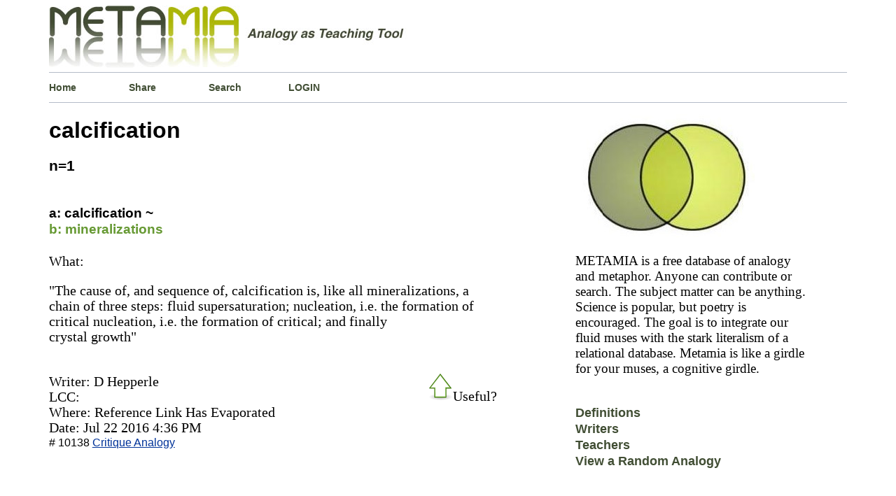

--- FILE ---
content_type: text/html; charset=UTF-8
request_url: http://www.metamia.com/analogize.php?q=calcification
body_size: 4088
content:


<!DOCTYPE html>
<html  lang="en">
<head>
<title>Calcification Explained By Analogy Metaphor Examples</title>	
<meta charset="UTF-8" >
<meta name="description" content="Calcification explained metaphorically by metaphor and with analogy examples. Calcification is like a ... " />
<meta name="keywords" content="Quotes about calcification    "/>
<meta name="google-site-verification" content="CM1wT1R_R2KGs2y8eIRCk30AWudi4TGdczX_rzVnpEU" />
<meta name=viewport content="width=device-width, initial-scale=1.0"/>
<link rel="icon" href="../php/img/favicon.ico" type="image/x-icon" />  
<link rel="shortcut icon" href="../php/img/favicon.ico" type="image/x-icon" />
<style media="screen" type="text/css">
html{
border: 0px solid red;
}
body { 
border: 0px solid #012609;
font-family:"Times New Roman", Times, serif;
font-size: 100%;
font-weight: normal;
line-height: 140%;
margin-left:5%;
margin-right:5%;
height:auto;
}
.content{
background-color: #fff;
border: 0px solid green;
height: auto;
margin:0px auto;
overflow:auto;
width: 99%;
}
#header{
border: 0px solid #669900;
}
.welcome{
background-color: #fff;
background-position:left;
border-left: 0px solid #b5bbc8;
border-top: 1px solid #b5bbc8;
border-bottom: 1px solid #b5bbc8;
float:left;
height:100%;
margin-left:0px;
margin-bottom:0px;
margin-top:0px;
padding-top: 0px;
padding-bottom:0px;
width:100%;
}
p.about_2{/*text box*/
border-top: 1px solid #b5bbc8;
font-size: 1.2em;
width:95%;
} 
h1{
font-family: Verdana, Arial, Helvetica, sans-serif;
font-size:2.0em;
line-height: 115%; 
}
a{
color:#039;
}
.drop_down_click a {/*search form menu*/
color:black;
text-decoration: none;	
}
.drop_down_click a:hover{
color: green;
text-decoration: none;

}
.numberbold{/*output number*/
font-family: Verdana, Arial, Helvetica, sans-serif;
font-size: 1.3em;
}
.navlink1 a {
background-position:left;
border-right-width: 0px;
border-right-style: solid;
border-right-color: green;
color:  #414E34;
float:left;
font-family: Verdana, Arial, Helvetica, sans-serif;
font-size: 0.9em;
font-weight: bold;
height:15%;
margin-left:0px;
padding-left:0px;
padding-top:10px;
padding-bottom:10px;
text-align:left;
text-decoration: none;
width: 10%;
}
.navlink1 a:hover{
color: green;
text-decoration:underline;
}
.navlink2 a {/*  Alpha beta hyperlinks */
border: solid 0px blue;
background-position:center;
color: #414E34;  
font-family: Verdana, Arial, Helvetica, sans-serif;
font-size: 1.1em;
font-weight: bold;
padding-bottom:15px;
text-align:center;
text-decoration:none;
width: 85%;
}
.navlink2 a:hover{
color:  green;
text-decoration:underline;
}
.navlink2 a:visited{
}
.box_spacer_1{
border: 0px solid  Chartreuse ;
background-color: #FFF ;
background-position:left;
float:left;
margin-left:55px;
margin-bottom:5px;
margin-top:5px;
padding-left: 0px;
width:90%;
height:50px
}
.box_spacer_2{
}
.box_spacer_2_left{ /*Left column*/
border:0px solid green ;
float:left;
width: 66%;
}
.box_spacer_verticle{/*Right column*/
border: 0px solid orange;
float:left;
width: 33%;
}
.inner_text2{
width:90%;
}
.URL_wrapper{  /*Outbound link from Analogy Entry*/
border: 0px solid red;
font-family: Verdana, Arial, Helvetica, sans-serif;
font-size: 0.8em;
margin: 0px;
padding:0px;
word-wrap: break-word;
}
.analogyB_wrapper{/* formats B: text */
border-top:0px dashed #FC3;
/*color: #6D7302;*/
/*color:  #669900;*/
color:#669933;
font-family: Verdana, Arial, Helvetica, sans-serif;
font-size: 1.2em;
font-weight: bold;
}
.analogyA_wrapper{/*formats A: text*/
border-top:0px dashed #FC3;
color:  #000;
font-family: Verdana, Arial, Helvetica, sans-serif;
font-size: 1.2em;
font-weight: bold;
} 
.concept_1_wrapper{/*formats text below the A::B section*/
border-top:0px dashed #FC3;
color:  #000;
width:  85%;       
font-size: 1.25em;
}
ol.metalist {
}
li.itemspacer{
}
.search-form-container{ 
 border: 0px solid red;
 margin: 0 auto;
 margin-bottom:10px;
 padding:0;
 width:320px;
 height: 225px;
 position:relative;        /* absolute or relative  z-axis:0; */
 }
.frontpage-search-form-container{ 
 border: 0px solid blue;
 float:left;
 margin:0 auto;
 margin-bottom:10px;
 padding:0;
 width:310px;
 height: 265px;
 position:relative;        /* absolute or relative  z-axis:0; */
 }
.form-search{
 background-color:  #fff;
 border: 1px solid #b6c3cd; 
 border-bottom-left-radius: 2px;
 border-top-left-radius: 2px;
 border-bottom-right-radius: 2px;
 border-top-right-radius: 2px;
 font: bold 13px sans-serif;
 margin: 0 auto;
 padding:0px;
 max-width:325px;
 position:absolute;        
 text-align:left;
 top: 0;
 left: 0;
 }
.form-search input{
   box-sizing: border-box;
   background-color:  #ffffff;
   box-shadow: 1px 2px 4px 0 rgba(0, 0, 0, 0.08);
   border: 1px solid #b6c3cd;
   border-right: 0;
   border-radius: 0;
   color:#4E565C;
   margin: 0 auto;
   margin-bottom:0px;
   outline: none;
   padding: 14px 15px 14px 10px;   
   /*width:260px;*/
   height: 50px;
   -webkit-appearance: none;   
}
.form-search button{
    border-bottom-right-radius: 0px;  
    border-top-right-radius: 0px;
	border: 1px solid #6B8E23;  
    background-color:#6B8E23; 
    box-shadow: 1px 2px 4px 0 rgba(0, 0, 0, 0.08);
    color: #ffffff;
	cursor: pointer;
	float:right;
    height: 50px;
	margin: 0 auto;
    margin-left: -8px;
    outline: none;
    padding: 15px 22px;
	width:98px;
}
.table.bingo_bongo{                         
font-family:Verdana, Arial, Helvetica, sans-serif;
padding: 5px;
border-collapse: collapse;
font-size: 15px;
border: 0px solid #C0C0C0;
width:  80%;
height: 100%;
background-color:#ffffff;
margin-left: 0px;
margin-top:  5px;
margin-right:60px;
}
div.navigator{                   /* Pagination buttons */
border: solid 0px red;
font-size:smaller;
padding:5px;
text-align:center;
border: 0px solid #C0C0C0;
}
div.totalpagesdisplay{
border: solid 0px red;
padding-top:15px;
font-size:smaller;
text-align:center;
font-style:italic;
}
.navigator a, span.inactive{
padding : 0px 5px 2px 5px;
margin-left:0px;
border-top:1px solid #999999;
border-left:1px solid #999999;
border-right:1px solid #000000;
border-bottom:1px solid #000000;
}
.navigator a:link, .navigator a:visited,
.navigator a:hover,.navigator a:active{
color: #000000;
background-color: #CBCF54;
text-decoration: none;
} 
span.inactive{
background-color : #fff;
font-style:italic;
}
#footer{
text-align: center;
}
.mobile_menu{
font-size: 1.2em;
}
.dummyclass{
/*
if screen less than x, apply @media only screen and (max-width: 480px ) 
<-this is the browser size max-device-width for max-width to work .content{} must be restyled....*/
}  
@media only screen and (max-width: 480px){
h1{font-size: 1.3em; line-height: 125%;}
h2{font-size: 1.0em;}
h3{font-size: 1.0em;}
h4{font-size: 1.0em;}	
p.about_2{
font-size:0.7em;
line-height: 115%; 
}
.URL_wrapper{
font-size: 1.1em; 
padding: 10px;  
margin-top:30px; 
margin-bottom:20px;
}
.analogyB_wrapper{
font-size: 1.1em; 
margin-top: 3px;
}
.analogyA_wrapper{
font-size: 1.1em; 
line-height: 115%; 
margin-bottom:5px;
}
.concept_1_wrapper{
font-size: 1.1em; 
line-height: 125%; 
width: 99%;
}
.mobile_menu{
font-size: 1.7em;
line-height: 115%;
margin-bottom: 10px;
}
.numberbold{   
font-size: 1.0em;
}
.navlink1{
background-position:left;
border: 0px solid #b5bbc8;
font-size: 0.7em;
float:left;
height: 10%;
padding:0%;
text-align:left;
margin: 0%;
width: 25%;
} 
.navlink2{
padding-bottom: 7%;
font-size: 0.6em;
}
.box_spacer_2_left{/*Left column*/
width:99%;
}
.box_spacer_verticle{
float:left;
width: 99%;	
}
p.about_2{
font-size: 1.1em; 
width: 90%;
}
.form-search button{
margin-left: -30px;
background-color: #6B8E23;
}
/*.Roundish_form{display:none;}*/
}/*End*/
</style>
</head>
<body>
<div class="content">
<div id="header"><a href="http://www.metamia.com"><img src="./php/img/metamia-logo-3.jpeg" alt="analogy metaphor creative writing"  style="max-width: 100%;height: auto;" /></a></div>
<div class="welcome">
<div class="navlink1"><a href="./index.php">Home</a></div>
<div class="navlink1"><a href="./submit.php">Share</a></div>
<div class="navlink1"><a href="./search-analogy.php">Search</a></div>
<div class="navlink1"><a href="./entre.php">LOGIN</a></div></div>

<div class="box_spacer_2_left"><div ><h1>calcification</h1></div><div><b class="numberbold"> n=1</b></div><div><br></div><div><div class="analogyA_wrapper"></div><div><br/></div><div><span class="analogyA_wrapper">a:  calcification ~</span></div><div><span class="analogyB_wrapper">b:  mineralizations</span></div><div><br/></div><div class="concept_1_wrapper"><div>What:  <p>&quot;The cause of, and sequence of, calcification is, like all mineralizations, a chain of three steps: fluid supersaturation; nucleation, i.e. the formation of critical nucleation, i.e. the formation of critical; and finally<br />crystal growth&quot;</p></div><div><br/></div><div style="float:right;"><div id="voteid10138"><input type="image" src="./php/img/green-arrow-hollow.gif" id="thumbid10138" alt="upthumb"/>Useful?</div></div><div>Writer:  D Hepperle</div><div>LCC: </div><div>Where: Reference Link Has Evaporated</div><div>Date:   Jul 22 2016  4:36 PM</div><div class="URL_wrapper"># 10138 <a href="../critique-calcification-like-mineralizations-10138  " rel="no_follow">Critique Analogy</a></div><div><br/><br/></div></div></div><div class="box_spacer_2_left"><div><p><br></p></div><div class="search-form-container"><div><form class="form-search" method="get" action="./search-analogy.php"><input type="hidden" name="s" value="0"/><div><input id='PIPHP_PWI_997813' name='q' type='text'   placeholder=' ~5,000 other subjects ' autocomplete='off'><button type="submit">SEARCH</button></div><div><div class='drop_down_click' id='PIPHP_PWO_0_997813'  >  </div><div class='drop_down_click' id='PIPHP_PWO_1_997813'  >  </div><div class='drop_down_click' id='PIPHP_PWO_2_997813'  >  </div><div class='drop_down_click' id='PIPHP_PWO_3_997813'  >  </div><div class='drop_down_click' id='PIPHP_PWO_4_997813'  >  </div></div></form></div></div></div></div><div class="box_spacer_verticle"><div><img src="./php/img/base-venn-diagram-2.jpeg" alt="Green Venn Diagram"  style="max-width: 100%;height: auto;"  /></div></div><div><p class="about_2">METAMIA is a free database of analogy 
	and metaphor. Anyone can contribute or search. 
	The subject matter can be anything. 
	Science is popular, but poetry is encouraged. 
	The goal is to integrate our fluid muses with 
	the stark literalism of a relational database. 
	Metamia is like a girdle for your muses, 
	a cognitive girdle.</p></div><div><br></div><div class="navlink2"><a href="./contrast-analogy-conceit-metaphor-simile">Definitions</a></div><div></div><div class="navlink2"><a href="./writers-sharing-metaphors">Writers</a></div><div></div><div class="navlink2"><a href="./teachers-sharing-learning-analogies">Teachers</a></div><div class="navlink2"><a href="./randomly-sample-the-analogy-database">View a Random Analogy</a></div>
<!--<div class="box_spacer_2">
</div>-->
<div class="welcome">
	<div class="navlink1"><a href="./the-rules-of-the-house">Site Rules</a></div>
	<div class="navlink1"><a href="./contact.php">Contact</a></div>
	<div class="navlink1"><a href="./rss-feed/">RSS-FEED</a></div>
	</div>

<!--<div class="box_spacer_2">
</div>-->



<div class="welcome">
<div id="footer"><strong>Metamia   2026</strong></div>
</div>
<script src="./lib/javascript.js" type="text/javascript" ></script>
<script type="text/javascript" >  window.onload=function(){'use strict'; U.addEvent(U.$('PIPHP_PWI_997813') , 'keyup', function(){ PIPHP_JS_PredictWord( 5,5, 997813) ;} );  U.addEvent(U.$('PIPHP_PWO_0_997813' ) , 'click', function(){ PIPHP_JS_CopyWord('PIPHP_PWO_0_997813' , 997813 );});  U.$('PIPHP_PWO_0_997813').style.display = 'none';     U.$('PIPHP_PWO_0_997813').style.font='bold 1.2em arial,serif';     U.$('PIPHP_PWO_0_997813').style.width='68%'  ;   U.$('PIPHP_PWO_0_997813').style.padding='5px' ;   U.addEvent(U.$('PIPHP_PWO_1_997813' ) , 'click', function(){ PIPHP_JS_CopyWord('PIPHP_PWO_1_997813' , 997813 );});  U.$('PIPHP_PWO_1_997813').style.display = 'none';     U.$('PIPHP_PWO_1_997813').style.font='bold 1.2em arial,serif';     U.$('PIPHP_PWO_1_997813').style.width='68%'  ;   U.$('PIPHP_PWO_1_997813').style.padding='5px' ;   U.addEvent(U.$('PIPHP_PWO_2_997813' ) , 'click', function(){ PIPHP_JS_CopyWord('PIPHP_PWO_2_997813' , 997813 );});  U.$('PIPHP_PWO_2_997813').style.display = 'none';     U.$('PIPHP_PWO_2_997813').style.font='bold 1.2em arial,serif';     U.$('PIPHP_PWO_2_997813').style.width='68%'  ;   U.$('PIPHP_PWO_2_997813').style.padding='5px' ;   U.addEvent(U.$('PIPHP_PWO_3_997813' ) , 'click', function(){ PIPHP_JS_CopyWord('PIPHP_PWO_3_997813' , 997813 );});  U.$('PIPHP_PWO_3_997813').style.display = 'none';     U.$('PIPHP_PWO_3_997813').style.font='bold 1.2em arial,serif';     U.$('PIPHP_PWO_3_997813').style.width='68%'  ;   U.$('PIPHP_PWO_3_997813').style.padding='5px' ;   U.addEvent(U.$('PIPHP_PWO_4_997813' ) , 'click', function(){ PIPHP_JS_CopyWord('PIPHP_PWO_4_997813' , 997813 );});  U.$('PIPHP_PWO_4_997813').style.display = 'none';     U.$('PIPHP_PWO_4_997813').style.font='bold 1.2em arial,serif';     U.$('PIPHP_PWO_4_997813').style.width='68%'  ;   U.$('PIPHP_PWO_4_997813').style.padding='5px' ;   U.$('PIPHP_PWI_997813').style.font='bold 1.3em arial,serif';       U.$('PIPHP_PWI_997813').style.width='68%';   U.addEvent(U.$('linkid10138')       , 'mousedown', function(){ Get_hyperlinkclick( 'linkid10138') ; });U.addEvent(U.$('voteid10138') , 'mousedown', function(){ GET_AVOTER( 'voteid10138') ; });U.addEvent(U.$('thumbid10138') , 'mouseover', function(){ Voter_Mouse_Over('thumbid10138') ; });U.addEvent(U.$('thumbid10138') , 'mouseout', function() { Voter_Mouse_Leaves('thumbid10138') ; }); };  </script>
</div>
</body>
</html>
